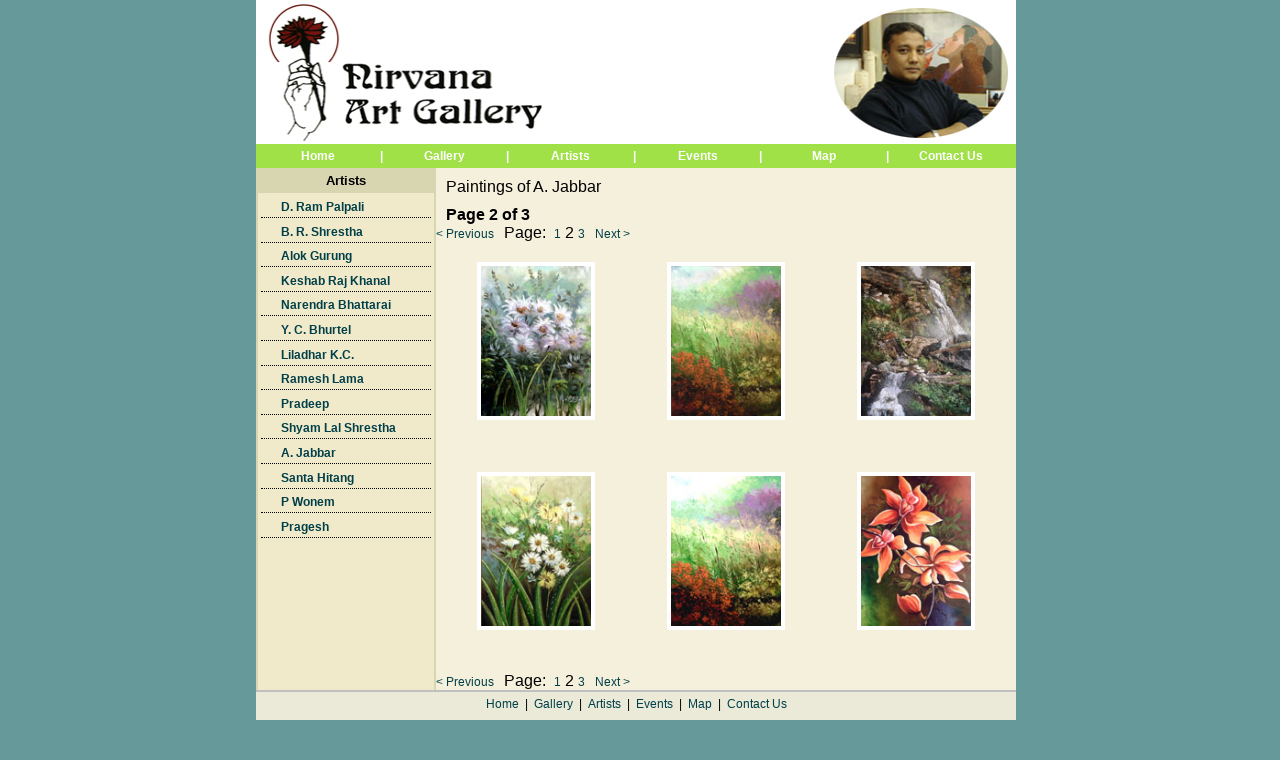

--- FILE ---
content_type: text/html; charset=UTF-8
request_url: http://nirvanaartgallery.com/gallery.php?id=11&pno=2
body_size: 1991
content:
<!DOCTYPE html PUBLIC "-//W3C//DTD HTML 4.01 Transitional//EN" "http://www.w3.org/TR/html4/loose.dtd">
<html>
<head>
<title>Nirvana Art Gallery</title>
<meta http-equiv="Content-Type" content="text/html; charset=iso-8859-1">
<link rel="stylesheet" type="text/css" href="style.css">
<script language="javascript" src="general.js"></script>
<script language="javascript" src="slideshow.js"></script>

<script src="js/jquery-1.9.0.min.js" type="text/javascript" charset="utf-8"></script>
<link rel="stylesheet" href="css/prettyPhoto.css" type="text/css" media="screen" charset="utf-8" />
<script src="js/jquery.prettyPhoto.js" type="text/javascript" charset="utf-8"></script>

<script type="text/javascript" charset="utf-8">
  $(document).ready(function(){
    $("a[rel^='prettyPhoto[gallery]']").prettyPhoto({social_tools: false});
  });
</script>

<style type="text/css">
a.page_nav {
	font-family: arial; font-size: 9pt; text-decoration: none;
}
</style>
</head>

<body>
<center>
<div id="container">
<div id="header"><img src="images/banner2.jpg" width="570" height="144"><img border="0" src="images/banner_left.jpg" width="190" height="144"><div id="navbar">
<ul>
<li id="menuitem"><a href="index.php">Home</a></li>
<li>|</li>
<li id="menuitem">Gallery</li>
<li>|</li>
<li id="menuitem"><a href="artists.php">Artists</a></li>
<li>|</li>
<li id="menuitem"><a href="events.php">Events</a></li>
<li>|</li>
<li id="menuitem"><a href="map.php">Map</a></li>
<li>|</li>
<li id="menuitem"><a href="contactus.php">Contact Us</a></li>
</ul>
</div>
</div>
<div id="main">
<table width="760" cellpadding="0" cellspacing="0" bgcolor="#F5F0DB">
<tr><td>
<table width="100%" cellpadding="0" cellspacing="0">
<!--
	<tr><td height="15" bgcolor="#FFFFFF"><img border="0" src="images/SPACER.GIF" width="1" height="1"></td></tr>
-->
<tr><td>
<table border="0" width="100%" cellspacing="0" cellpadding="0">
	<tr>
		<td width="2" valign="top" align="center" bgcolor="#D8D6B1"><img border="0" src="images/SPACER.GIF" width="1" height="1"></td>
		<td width="176" valign="top" align="center" bgcolor="#F0E9CA">
		<div class="menu_hd"><span>Artists</span></div>
					<div id="sidemenu" class="navmenu"> 
                            	<ul>
                             <li><a href='gallery.php?id=1'>D. Ram Palpali</a></li><li><a href='gallery.php?id=2'>B. R. Shrestha</a></li><li><a href='gallery.php?id=3'>Alok Gurung</a></li><li><a href='gallery.php?id=4'>Keshab Raj Khanal</a></li><li><a href='gallery.php?id=5'>Narendra Bhattarai</a></li><li><a href='gallery.php?id=6'>Y. C. Bhurtel</a></li><li><a href='gallery.php?id=7'>Liladhar K.C.</a></li><li><a href='gallery.php?id=8'>Ramesh Lama</a></li><li><a href='gallery.php?id=9'>Pradeep</a></li><li><a href='gallery.php?id=10'>Shyam Lal Shrestha</a></li><li><a href='gallery.php?id=11'>A. Jabbar</a></li><li><a href='gallery.php?id=12'>Santa Hitang</a></li><li><a href='gallery.php?id=13'>P Wonem</a></li><li><a href='gallery.php?id=14'>Pragesh</a></li>
                            	</ul>
                          		</div>

							

		</td>
		<td width="2" valign="top" align="center" bgcolor="#D8D6B1">
		<img border="0" src="images/SPACER.GIF" width="1" height="1"></td>
		<td width="580">
		<div><span style='display: block; width: 560px; text-align: left; padding: 10px;'>Paintings of A. Jabbar</span><span style='display: block; width: 560px; text-align: left;  padding-left: 10px; font-weight: bold;'>Page&nbsp;2&nbsp;of&nbsp;3</span><span style='display: inline; width: 100; text-align: left; text-decoration: none;'><a class='page_nav' href='gallery.php?id=11&pno=1'>&lt;&nbsp;Previous</a></span><span style='display: inline; width: 360px; text-align: center;  padding: 10px;'>Page:&nbsp;&nbsp;<a class='page_nav' href='gallery.php?id=11&pno=1'>1</a>&nbsp;2&nbsp;<a class='page_nav' href='gallery.php?id=11&pno=3'>3</a></span><span style='display: inline; width: 100; text-align: right; text-decoration: none;'><a class='page_nav' href='gallery.php?id=11&pno=3'>Next&nbsp;&gt;</a></span><div id='gallery' class='gallery'><ul><li id='AJ007'><a class='p' href='images/a_jabbar/aj007.jpg' rel='prettyPhoto[gallery]') \><img alt='' class='p' src='images/a_jabbar/aj007_tn.jpg'><br><span class='caption'></span></a></li><li id='AJ008'><a class='p' href='images/a_jabbar/aj008.jpg' rel='prettyPhoto[gallery]') \><img alt='' class='p' src='images/a_jabbar/aj008_tn.jpg'><br><span class='caption'></span></a></li><li id='AJ009'><a class='p' href='images/a_jabbar/aj009.jpg' rel='prettyPhoto[gallery]') \><img alt='' class='p' src='images/a_jabbar/aj009_tn.jpg'><br><span class='caption'></span></a></li><li id='AJ010'><a class='p' href='images/a_jabbar/aj010.jpg' rel='prettyPhoto[gallery]') \><img alt='' class='p' src='images/a_jabbar/aj010_tn.jpg'><br><span class='caption'></span></a></li><li id='AJ011'><a class='p' href='images/a_jabbar/aj011.jpg' rel='prettyPhoto[gallery]') \><img alt='' class='p' src='images/a_jabbar/aj011_tn.jpg'><br><span class='caption'></span></a></li><li id='AJ012'><a class='p' href='images/a_jabbar/aj012.jpg' rel='prettyPhoto[gallery]') \><img alt='' class='p' src='images/a_jabbar/aj012_tn.jpg'><br><span class='caption'></span></a></li></ul></div><span style='display: inline; width: 100; text-align: left; text-decoration: none;'><a class='page_nav' href='gallery.php?id=11&pno=1'>&lt;&nbsp;Previous</a></span><span style='display: inline; width: 360px; text-align: center;  padding: 10px;'>Page:&nbsp;&nbsp;<a class='page_nav' href='gallery.php?id=11&pno=1'>1</a>&nbsp;2&nbsp;<a class='page_nav' href='gallery.php?id=11&pno=3'>3</a></span><span style='display: inline; width: 100; text-align: right; text-decoration: none;'><a class='page_nav' href='gallery.php?id=11&pno=3'>Next&nbsp;&gt;</a></span></div>		</td>
	</tr>
</table>
</td></tr>
<tr><td height="2" bgcolor="#C0C0C0">
<img border="0" src="images/SPACER.GIF" width="1" height="1"></td></tr>
<tr><td bgcolor="#EBEAD8">
<div id="footer">
<div id="footer_nav">
<a href="index.php">Home</a>&nbsp;&nbsp;|&nbsp;&nbsp;<a href="gallery.php">Gallery</a>&nbsp;&nbsp;|&nbsp;&nbsp;<a href="artists.php">Artists</a>&nbsp;&nbsp;|&nbsp;&nbsp;<a href="events.php">Events</a>&nbsp;&nbsp;|&nbsp;&nbsp;<a href="map.php">Map</a>&nbsp;&nbsp;|&nbsp;&nbsp;<a href="contactus.php">Contact Us</a>
</div>
<span id="copyright">&copy; Nirvana Art Gallery 2008</span><span id="poweredby">Powered by: <a href="http://www.yourhostingspace.com">Yourhostingspace</a></span>
</div>
</td></tr>
</table>
</td>
</tr>
<tr><td>
</td></tr>
</table>
</div>
<div id="artist" class="artistHidden" style="visibility: none"></div>
</div>

<!--
<div id="block" class="showBlock"></div>

<div id="preview_win" class="hidePreview_win">
	<div id="close"><a style="text-decoration: none; color: #fff;" href='#' onclick='hidePreview()'>Close [X]</a></div>
	<div id="preview">
		<div id="img"><img alt="test" id="previewImg" src=""></div>
                <div id="title"></div>
	</div>
</div>
-->
</center>
</body>
</html>

--- FILE ---
content_type: text/html; charset=UTF-8
request_url: http://nirvanaartgallery.com/js/jquery-1.9.0.min.js
body_size: 2704
content:
<!DOCTYPE html PUBLIC "-//W3C//DTD HTML 4.01 Transitional//EN">
<html>
<head>
<title>Nirvana Art Gallery</title>
<meta http-equiv="Content-Type" content="text/html; charset=iso-8859-1">
<meta name="verify-v1" content="itae+VW6CYy7y/3H26KrzaiOpPNpE3aFvApMrJlO4Fo=" />
<meta name="description" content="Nirvana Art Gallery is one of the best painting gallery in Nepal, Kathmandu.">
<meta name="keywords" content="art, painting, oil painting, water painting, modern painting, abstract painting, landscape painting, portrait painting, painting of nepal, famous artists of nepal">
<link rel="stylesheet" type="text/css" href="style.css">
<script language="javascript">
var arrLeftImg=["images/d_ram_palpali/drp001.jpg", "images/b_r_shrestha/brs006.jpg", "images/alok_gurung/ag005.jpg", "images/y_c_bhurtel/ycb008.jpg", "images/ramesh_lama/rl001.jpg"];
var arrRightImg=["images/d_ram_palpali/drp008.jpg", "images/b_r_shrestha/brs001.jpg", "images/alok_gurung/ag001.jpg", "images/y_c_bhurtel/ycb001.jpg", "images/ramesh_lama/rl011.jpg"];
var arrLeftArtist=["1", "2", "3", "6", "8"];
var arrRightArtist=["1", "2", "3", "6", "8"];
</script>
<script language="javascript" src="general.js"></script>
<script language="javascript">
	//var arrLeftImg=["images/d_ram_palpali/drp001.jpg", "images/b_r_shrestha/brs006.jpg", "images/alok_gurung/ag005.jpg", "images/y_c_bhurtel/ycb008.jpg"];
	//var arrRightImg=["images/d_ram_palpali/drp008.jpg", "images/b_r_shrestha/brs001.jpg", "images/alok_gurung/ag001.jpg", "images/y_c_bhurtel/ycb001.jpg"];
	var currIndex=-1;
	
	var oInterval="";
	
	//oInterval=window.setInterval("changeImage()",5000);
	
	function changeImage() {
		if (arguments.length>0) {
			currIndex=arguments[0];
		}
		else {	
			if (currIndex==3) 
				currIndex=-1;
				
			currIndex++;
		}
		
		document.getElementById("imgl").src=arrLeftImg[currIndex];
		document.getElementById("imgr").src=arrRightImg[currIndex];
		document.getElementById("left_link").href="gallery.php?id="+arrLeftArtist[currIndex];	
		document.getElementById("right_link").href="gallery.php?id="+arrRightArtist[currIndex];
	}
	
</script>
</head>

<body onLoad="changeImage('0')">
<center>
<div id="container">
<div id="header">
<div id="banner"><img src="images/banner2.jpg" alt="Nirvana Art Gallery" width="570" height="144"><img border="0" src="images/banner_left.jpg" alt="Nirvana Art Gallery's owner (B. R. Shrestha)" width="190" height="144"></div>
<div id="navbar">
<ul>
<li id="menuitem">Home</li>
<li>|</li>
<li id="menuitem"><a href="gallery.php">Gallery</a></li>
<li>|</li>
<li id="menuitem"><a href="artists.php">Artists</a></li>
<li>|</li>
<li id="menuitem"><a href="events.php">Events</a></li>
<li>|</li>
<li id="menuitem"><a href="map.php">Map</a></li>
<li>|</li>
<li id="menuitem"><a href="contactus.php">Contact Us</a></li>
</ul>
</div>
</div>
<div></div>
<table width="760" cellpadding="0" cellspacing="0" bgcolor="#F5F0DB">
<tr><td>
<table width="100%" cellpadding="0" cellspacing="0">
<!--
	<tr><td height="15" bgcolor="#FFFFFF"><img border="0" src="images/SPACER.GIF" width="1" height="1"></td></tr>
-->
<tr><td>
<table border="0" width="100%" cellspacing="0" cellpadding="0">
	<tr>
		<td width="2" valign="top" align="center" bgcolor="#D8D6B1"><img src="images/SPACER.GIF"></td>
		<td width="176" valign="top" align="center" bgcolor="#F0E9CA">
		<div class="menu_hd"><span>Artists</span></div>
					<div id="sidemenu" class="navmenu"> 
                            	<ul>
                             <li><a href='gallery.php?id=1'>D. Ram Palpali</a></li><li><a href='gallery.php?id=2'>B. R. Shrestha</a></li><li><a href='gallery.php?id=3'>Alok Gurung</a></li><li><a href='gallery.php?id=4'>Keshab Raj Khanal</a></li><li><a href='gallery.php?id=5'>Narendra Bhattarai</a></li><li><a href='gallery.php?id=6'>Y. C. Bhurtel</a></li><li><a href='gallery.php?id=7'>Liladhar K.C.</a></li><li><a href='gallery.php?id=8'>Ramesh Lama</a></li><li><a href='gallery.php?id=9'>Pradeep</a></li><li><a href='gallery.php?id=10'>Shyam Lal Shrestha</a></li><li><a href='gallery.php?id=11'>A. Jabbar</a></li><li><a href='gallery.php?id=12'>Santa Hitang</a></li><li><a href='gallery.php?id=13'>P Wonem</a></li><li><a href='gallery.php?id=14'>Pragesh</a></li>
                            	</ul>
                          		</div>

							
		<div><a href="http://www.vishuwa.com"><img src="images/vishuwa.jpg" /></a></div>
		</td>
		<td width="2" valign="top" align="center" bgcolor="#D8D6B1">
		<img border="0" src="images/SPACER.GIF" width="1" height="1"></td>
		<td width="580">
		<table border="0" width="100%" cellspacing="0" cellpadding="0">
			<tr>
				<td width="20">&nbsp;</td>
				<td>&nbsp;</td>
				<td width="20">&nbsp;</td>
			</tr>
			<tr>
				<td width="20" height="19">&nbsp;</td>
				<td height="19">
				<table border="0" width="100%" bgcolor="#FFFFFF" cellpadding="0" cellspacing="10" height="345">
					<tr>
						<td width="215" align="center" valign="bottom" rowspan="2">
						<img id="imgl" border="0" src="" width="214" height="285"></td>
						<td align="right" valign="top" height="75">
						<div id="ss_navbar">
						<ul>
						<li><a href="#" onClick="changeImage('0')">1</a></li><li><a href="#" onClick="changeImage('1')">2</a></li><li><a href="#" onClick="changeImage('2')">3</a></li><li><a href="#" onClick="changeImage('3')">4</a></li><li><a href="#" onClick="changeImage('4')">5</a></li>						</ul>
						</div>
						
						</td>
					</tr>
					
					<tr>
						<td align="center" valign="bottom" height="200">
						<img id="imgr" border="0" src="" width="285" height="200"></td>
					</tr>
					
					<tr>
						<td width="215" align="center" valign="bottom"><a id="left_link" href="">More from same artist...</a>
						</td>
						<td align="center" valign="bottom" height="30"><a id="right_link" href="">More from same artist...</a>
						</td>
					</tr>
					
					</table>
				</td>
				<td width="20" height="19">&nbsp;</td>
			</tr>
			<tr>
				<td width="20">&nbsp;</td>
				<td>&nbsp;</td>
				<td width="20">&nbsp;</td>
			</tr>
			<tr>
				<td width="20">&nbsp;</td>
				<td>
	<span class="content_title">Welcome,</span>
	<span class="content">
	<p>Nirvana Art  gallery was established 
	in 1987 and is situated in Thamel at J. P. road between Ying Yang Restaurant 
	and Helenas Restaurant, Kathmandu, Nepal. Our 25 well known artists are 
	specialized in fields such as portrait painting, landscape, abstract and 
	modern art. Some specialize in wash techniques while others in very natural 
	color and this kind of varied paintings by established artists is not 
	available in other galleries.</p>
	<p>Many facilities are provided 
	to the customers regarding the paintings - we have still maintained the 
	price list effective since 1995 and we also offer 30% off on the paintings. 
	The gallery consists of a huge collection by artists which gives the 
	customers a wide variety to choose from. The artists can paint any kind of 
	painting in any size, any media of colors according to the customer's 
	preference.<p><br /></span></td>
				<td width="20">&nbsp;</td>
			</tr>
		</table>
		</td>
	</tr>
</table>
</td></tr>
<tr><td height="2" bgcolor="#C0C0C0">
<img border="0" src="images/SPACER.GIF" width="1" height="1"></td></tr>
<tr><td bgcolor="#EBEAD8">
<center>
<div id="footer">
<div id="footer_nav">
<a href="index.php">Home</a>&nbsp;&nbsp;|&nbsp;&nbsp;<a href="gallery.php">Gallery</a>&nbsp;&nbsp;|&nbsp;&nbsp;<a href="artists.php">Artists</a>&nbsp;&nbsp;|&nbsp;&nbsp;<a href="events.php">Events</a>&nbsp;&nbsp;|&nbsp;&nbsp;<a href="map.php">Map</a>&nbsp;&nbsp;|&nbsp;&nbsp;<a href="contactus.php">Contact Us</a>
</div>

<span id="copyright">&copy; Nirvana Art Gallery 2008</span><span id="poweredby">Powered by: <a href="http://www.yourhostingspace.com">Yourhostingspace</a></span>
</div>
</td></tr>
</table>
</td>
</tr>
<tr><td>
</td></tr>
</table>
<div id="artist" class="artistHidden" style="visibility: none"></div>
</div>
</center>
</body>
</html>

--- FILE ---
content_type: text/html; charset=UTF-8
request_url: http://nirvanaartgallery.com/js/jquery.prettyPhoto.js
body_size: 2704
content:
<!DOCTYPE html PUBLIC "-//W3C//DTD HTML 4.01 Transitional//EN">
<html>
<head>
<title>Nirvana Art Gallery</title>
<meta http-equiv="Content-Type" content="text/html; charset=iso-8859-1">
<meta name="verify-v1" content="itae+VW6CYy7y/3H26KrzaiOpPNpE3aFvApMrJlO4Fo=" />
<meta name="description" content="Nirvana Art Gallery is one of the best painting gallery in Nepal, Kathmandu.">
<meta name="keywords" content="art, painting, oil painting, water painting, modern painting, abstract painting, landscape painting, portrait painting, painting of nepal, famous artists of nepal">
<link rel="stylesheet" type="text/css" href="style.css">
<script language="javascript">
var arrLeftImg=["images/d_ram_palpali/drp001.jpg", "images/b_r_shrestha/brs006.jpg", "images/alok_gurung/ag005.jpg", "images/y_c_bhurtel/ycb008.jpg", "images/ramesh_lama/rl001.jpg"];
var arrRightImg=["images/d_ram_palpali/drp008.jpg", "images/b_r_shrestha/brs001.jpg", "images/alok_gurung/ag001.jpg", "images/y_c_bhurtel/ycb001.jpg", "images/ramesh_lama/rl011.jpg"];
var arrLeftArtist=["1", "2", "3", "6", "8"];
var arrRightArtist=["1", "2", "3", "6", "8"];
</script>
<script language="javascript" src="general.js"></script>
<script language="javascript">
	//var arrLeftImg=["images/d_ram_palpali/drp001.jpg", "images/b_r_shrestha/brs006.jpg", "images/alok_gurung/ag005.jpg", "images/y_c_bhurtel/ycb008.jpg"];
	//var arrRightImg=["images/d_ram_palpali/drp008.jpg", "images/b_r_shrestha/brs001.jpg", "images/alok_gurung/ag001.jpg", "images/y_c_bhurtel/ycb001.jpg"];
	var currIndex=-1;
	
	var oInterval="";
	
	//oInterval=window.setInterval("changeImage()",5000);
	
	function changeImage() {
		if (arguments.length>0) {
			currIndex=arguments[0];
		}
		else {	
			if (currIndex==3) 
				currIndex=-1;
				
			currIndex++;
		}
		
		document.getElementById("imgl").src=arrLeftImg[currIndex];
		document.getElementById("imgr").src=arrRightImg[currIndex];
		document.getElementById("left_link").href="gallery.php?id="+arrLeftArtist[currIndex];	
		document.getElementById("right_link").href="gallery.php?id="+arrRightArtist[currIndex];
	}
	
</script>
</head>

<body onLoad="changeImage('0')">
<center>
<div id="container">
<div id="header">
<div id="banner"><img src="images/banner2.jpg" alt="Nirvana Art Gallery" width="570" height="144"><img border="0" src="images/banner_left.jpg" alt="Nirvana Art Gallery's owner (B. R. Shrestha)" width="190" height="144"></div>
<div id="navbar">
<ul>
<li id="menuitem">Home</li>
<li>|</li>
<li id="menuitem"><a href="gallery.php">Gallery</a></li>
<li>|</li>
<li id="menuitem"><a href="artists.php">Artists</a></li>
<li>|</li>
<li id="menuitem"><a href="events.php">Events</a></li>
<li>|</li>
<li id="menuitem"><a href="map.php">Map</a></li>
<li>|</li>
<li id="menuitem"><a href="contactus.php">Contact Us</a></li>
</ul>
</div>
</div>
<div></div>
<table width="760" cellpadding="0" cellspacing="0" bgcolor="#F5F0DB">
<tr><td>
<table width="100%" cellpadding="0" cellspacing="0">
<!--
	<tr><td height="15" bgcolor="#FFFFFF"><img border="0" src="images/SPACER.GIF" width="1" height="1"></td></tr>
-->
<tr><td>
<table border="0" width="100%" cellspacing="0" cellpadding="0">
	<tr>
		<td width="2" valign="top" align="center" bgcolor="#D8D6B1"><img src="images/SPACER.GIF"></td>
		<td width="176" valign="top" align="center" bgcolor="#F0E9CA">
		<div class="menu_hd"><span>Artists</span></div>
					<div id="sidemenu" class="navmenu"> 
                            	<ul>
                             <li><a href='gallery.php?id=1'>D. Ram Palpali</a></li><li><a href='gallery.php?id=2'>B. R. Shrestha</a></li><li><a href='gallery.php?id=3'>Alok Gurung</a></li><li><a href='gallery.php?id=4'>Keshab Raj Khanal</a></li><li><a href='gallery.php?id=5'>Narendra Bhattarai</a></li><li><a href='gallery.php?id=6'>Y. C. Bhurtel</a></li><li><a href='gallery.php?id=7'>Liladhar K.C.</a></li><li><a href='gallery.php?id=8'>Ramesh Lama</a></li><li><a href='gallery.php?id=9'>Pradeep</a></li><li><a href='gallery.php?id=10'>Shyam Lal Shrestha</a></li><li><a href='gallery.php?id=11'>A. Jabbar</a></li><li><a href='gallery.php?id=12'>Santa Hitang</a></li><li><a href='gallery.php?id=13'>P Wonem</a></li><li><a href='gallery.php?id=14'>Pragesh</a></li>
                            	</ul>
                          		</div>

							
		<div><a href="http://www.vishuwa.com"><img src="images/vishuwa.jpg" /></a></div>
		</td>
		<td width="2" valign="top" align="center" bgcolor="#D8D6B1">
		<img border="0" src="images/SPACER.GIF" width="1" height="1"></td>
		<td width="580">
		<table border="0" width="100%" cellspacing="0" cellpadding="0">
			<tr>
				<td width="20">&nbsp;</td>
				<td>&nbsp;</td>
				<td width="20">&nbsp;</td>
			</tr>
			<tr>
				<td width="20" height="19">&nbsp;</td>
				<td height="19">
				<table border="0" width="100%" bgcolor="#FFFFFF" cellpadding="0" cellspacing="10" height="345">
					<tr>
						<td width="215" align="center" valign="bottom" rowspan="2">
						<img id="imgl" border="0" src="" width="214" height="285"></td>
						<td align="right" valign="top" height="75">
						<div id="ss_navbar">
						<ul>
						<li><a href="#" onClick="changeImage('0')">1</a></li><li><a href="#" onClick="changeImage('1')">2</a></li><li><a href="#" onClick="changeImage('2')">3</a></li><li><a href="#" onClick="changeImage('3')">4</a></li><li><a href="#" onClick="changeImage('4')">5</a></li>						</ul>
						</div>
						
						</td>
					</tr>
					
					<tr>
						<td align="center" valign="bottom" height="200">
						<img id="imgr" border="0" src="" width="285" height="200"></td>
					</tr>
					
					<tr>
						<td width="215" align="center" valign="bottom"><a id="left_link" href="">More from same artist...</a>
						</td>
						<td align="center" valign="bottom" height="30"><a id="right_link" href="">More from same artist...</a>
						</td>
					</tr>
					
					</table>
				</td>
				<td width="20" height="19">&nbsp;</td>
			</tr>
			<tr>
				<td width="20">&nbsp;</td>
				<td>&nbsp;</td>
				<td width="20">&nbsp;</td>
			</tr>
			<tr>
				<td width="20">&nbsp;</td>
				<td>
	<span class="content_title">Welcome,</span>
	<span class="content">
	<p>Nirvana Art  gallery was established 
	in 1987 and is situated in Thamel at J. P. road between Ying Yang Restaurant 
	and Helenas Restaurant, Kathmandu, Nepal. Our 25 well known artists are 
	specialized in fields such as portrait painting, landscape, abstract and 
	modern art. Some specialize in wash techniques while others in very natural 
	color and this kind of varied paintings by established artists is not 
	available in other galleries.</p>
	<p>Many facilities are provided 
	to the customers regarding the paintings - we have still maintained the 
	price list effective since 1995 and we also offer 30% off on the paintings. 
	The gallery consists of a huge collection by artists which gives the 
	customers a wide variety to choose from. The artists can paint any kind of 
	painting in any size, any media of colors according to the customer's 
	preference.<p><br /></span></td>
				<td width="20">&nbsp;</td>
			</tr>
		</table>
		</td>
	</tr>
</table>
</td></tr>
<tr><td height="2" bgcolor="#C0C0C0">
<img border="0" src="images/SPACER.GIF" width="1" height="1"></td></tr>
<tr><td bgcolor="#EBEAD8">
<center>
<div id="footer">
<div id="footer_nav">
<a href="index.php">Home</a>&nbsp;&nbsp;|&nbsp;&nbsp;<a href="gallery.php">Gallery</a>&nbsp;&nbsp;|&nbsp;&nbsp;<a href="artists.php">Artists</a>&nbsp;&nbsp;|&nbsp;&nbsp;<a href="events.php">Events</a>&nbsp;&nbsp;|&nbsp;&nbsp;<a href="map.php">Map</a>&nbsp;&nbsp;|&nbsp;&nbsp;<a href="contactus.php">Contact Us</a>
</div>

<span id="copyright">&copy; Nirvana Art Gallery 2008</span><span id="poweredby">Powered by: <a href="http://www.yourhostingspace.com">Yourhostingspace</a></span>
</div>
</td></tr>
</table>
</td>
</tr>
<tr><td>
</td></tr>
</table>
<div id="artist" class="artistHidden" style="visibility: none"></div>
</div>
</center>
</body>
</html>

--- FILE ---
content_type: text/css
request_url: http://nirvanaartgallery.com/style.css
body_size: 1523
content:
BODY {
	MARGIN-LEFT: 0px; MARGIN-TOP: 0px; BACKGROUND-COLOR:#669999; FONT-FAMILY:Arial, Helvetica, sans-serif;
}
#container {
	TOP: 0px; LEFT: 0px; WIDTH: 760px; PADDING: 0px;
}

#header {
	POSITION: relative; TOP: 0px; LEFT: 0px; MARGIN: 0px; HEIGHT: 168px; PADDING: 0px;
}
#header #navbar {
	POSITION: relative; LEFT: 0px; TOP:0px; WIDTH: 760px; HEIGHT: 24px; BACKGROUND-COLOR: #9FE146; FONT-FAMILY: arial; FONT-SIZE: 12px; MARGIN: 0px; PADDING: 0px;
}
#header #navbar UL {
	LIST-STYLE: none; PADDING: 0px; MARGIN: 0px
}
#header #navbar LI {
	DISPLAY: block; FLOAT: left; TEXT-ALIGN: center; FONT-WEIGHT: bold; HEIGHT: 24px; LINE-HEIGHT: 24px; COLOR: #ffffff;  PADDING: 0px; MARGIN: 0px
}
#header #navbar #menuitem {
	WIDTH: 10.3em;  TEXT-INDENT: 0pt
}
#header #navbar #menuitem a {
	HEIGHT: 24px; FLOAT: left; WIDTH: 10.3em; DISPLAY: block; TEXT-DECORATION: none; TEXT-ALIGN: center; COLOR: #ffffff;  LEFT: 0px; TOP:0px; 
}


#sidemenu {
	POSITION: relative; 
}
.menu_hd {
	HEIGHT: 25px; LINE-HEIGHT: 25px; MARGIN-BOTTOM: 0.3em; BACKGROUND-COLOR: #D8D6B1; FONT-FAMILY: arial; FONT-SIZE: 10pt; FONT-WEIGHT: bold
}
.navmenu {
	WIDTH: 176px
}
.navmenu UL {
	LIST-STYLE-TYPE: none; 
	FONT-FAMILY: arial; 
	FONT-SIZE: 9pt;
	FONT-WEIGHT: bold;
	MARGIN: 0;
	PADDING: 0
}

.navmenu LI {
	MARGIN-BOTTOM: 0.3em;
	DISPLAY: block;
	FLOAT: left
}
.navmenu LI a {
	TEXT-DECORATION: none; 
	BACKGROUND-COLOR: #f0e9ca; 
	COLOR: #013f49; 
	PADDING: 0; 
	MARGIN-LEFT: 3px; 
	BORDER-BOTTOM: #000 1px dotted; 
	WIDTH: 170px;
	HEIGHT: 20px; 
	DISPLAY: block;
	LINE-HEIGHT: 20px;
	TEXT-INDENT: 20px;
	TEXT-ALIGN: left
}

.navmenu LI a:hover {
	BACKGROUND-COLOR: #F5F0DB
}
.artistVisible {
	BACKGROUND-COLOR: #F5F0DB; WIDTH: 230px; HEIGHT: 230px; BORDER: solid 1px #000000; VISIBILITY: visible
}

.artistHidden {
	WIDTH: 0; HEIGHT: 0; MARGIN: 0; PADDING: 0; VISIBILITY: visible; POSITION: absolute; Z-INDEX: 2
}

#ss_navbar {
	FONT-FAMILY: arial; FONT-SIZE: 12px; TEXT-ALIGN: right; WIDTH: 164px;
}
#ss_navbar UL {
	LIST-STYLE: none; PADDING: 0px; MARGIN: 0px
}
#ss_navbar LI {
	DISPLAY: block; FLOAT: left; TEXT-ALIGN: center; FONT-WEIGHT: bold; HEIGHT: 2em; MARGIN-LEFT: 2px
}
#ss_navbar LI a {
	HEIGHT: 2em; LINE-HEIGHT: 2em; FLOAT: left; WIDTH: 30px; DISPLAY: block; TEXT-DECORATION: none; TEXT-ALIGN: center; COLOR: #ffffff; TEXT-INDENT: 0pt; BACKGROUND-COLOR: #C0C0C0;
}

#ss_navbar LI a:hover, #ss_navbar LI a:active {
	BACKGROUND-COLOR: #9D9D9D;
}
#right {
	padding: 20px; margin: 0px; left: 0px; top: 0px; text-align: left;
}
.content_title {
	FONT-FAMILY: arial;
	FONT-SIZE: 16px;
	FONT-WEIGHT: bold;
	COLOR: #000;
	VERTICAL-ALIGN: top;
}
.content {

}
p {
	FONT-FAMILY: Arial, Helvetica, sans-serif; FONT-SIZE: 9pt; text-align: justify; line-height: 18px  
}
a {
	TEXT-DECORATION: none; FONT-SIZE: 9pt; FONT-FAMILY: arial, helvetica, sans-serif; COLOR: #013f49;
}
.page_location {
	display: block; LEFT: 0px; TOP: 0px; HEIGHT: 20px; LINE-HEIGHT: 24px; FONT-SIZE: 9pt; TEXT-ALIGN: left;
}
h3 {
	display: block; LEFT: 0px; TOP: 0px; HEIGHT: 24px; LINE-HEIGHT: 24px; FONT-SIZE: 12pt; TEXT-ALIGN: left;	
}
h4 {
	display: block; LEFT: 0px; TOP: 0px; HEIGHT: 24px; LINE-HEIGHT: 24px; FONT-SIZE: 11pt; TEXT-ALIGN: left;	
}
.gallery {
	WIDTH: 580px; margin: 0px; padding: 0px; border: 0px; left: 0px; top: 0px;
}

.gallery UL {
	LIST-STYLE-TYPE: none;
	MARGIN: 10px 5px 10px 5px; padding: 0px;
}

.gallery LI {
	HEIGHT: 200px;
	WIDTH: 190px;
	FLOAT: left;
	DISPLAY: block;
	MARGIN: 0px 0px 10px 0px;
	PADDING: 0px;
	TEXT-ALIGN: center;
}

.gallery a {
	LEFT: 0px;
	TOP: 0px;
	DISPLAY: block;
	TEXT-DECORATION: none;
	FONT-FAMILY: arial;
	FONT-SIZE: 9pt;
	FONT-WEIGHT: bold;
	FLOAT: left;
}

.gallery a.l {
	HEIGHT: 140px;
	WIDTH: 170px;	
	PADDING: 50px 10px 10px 10px;
}

.gallery a.p {
	HEIGHT: 180px;
	WIDTH: 170px;	
	PADDING: 10px 10px 10px 10px;
}

.gallery a img {
	BORDER: 1px;
	BORDER-COLOR: #000;
	PADDING: 4px;
	BACKGROUND: #fff;
	MARGIN: 0px
}

.gallery a img.p {
	HEIGHT: 150px;
	WIDTH: 110px;
}

.gallery a img.l {
	HEIGHT: 110px;
	WIDTH: 150px;
}

.gallery a span {
	HEIGHT: 10px;
	LINE-HEIGHT: 20px;
	PADDING: 0px; 
	BORDER: 0px;
}

.gallery a:hover {
	BACKGROUND-COLOR: pink;
}


.showBlock {
	POSITION: absolute;
	Z-INDEX: 10;
	LEFT: 0px;
	TOP: 0px;
	BACKGROUND-COLOR: #669999;
	VISIBILITY: visible;
	FILTER: alpha(opacity=90);
}

.hideBlock {
	POSITION: absolute;
	VISIBILITY: hidden;
	LEFT: 0px;
	TOP: 0px;
	HEIGHT: 0px;
	WIDTH: 0px;
}

.showPreview_win {
	POSITION: absolute;
	Z-INDEX: 11;
	LEFT: 0px;
	TOP: 0px;
	VISIBILITY: visible;
}

.hidePreview_win {
	POSITION: absolute;
	VISIBILITY: hidden;
	LEFT: 0px;
	TOP: 0px;
	HEIGHT: 0px;
	WIDTH: 0px;
}

#close {
	POSITION: absolute;
	Z-INDEX: 13;
}

#preview {
	POSITION: absolute;
	WIDTH: 350px;
	HEIGHT: 350px;
	BACKGROUND-COLOR: #F5F0DB;
	PADDING: 20px;
}

.preview_l {}
.preview_p {}

#img {
	POSITION: relative;
	Z-INDEX: 12;
	BACKGROUND: #fff;
	PADDING: 10px;
	FILTER: alpha(opacity=100);
}

#preview #img p {
	WIDTH: 214px;
	HEIGHT: 285px;
}

#preview #img l {
	WIDTH: 285px;
	HEIGHT: 214px;
}
#footer {
	LEFT: 0px; TOP: 0px; PADDING: 0px; MARGIN: 0px; WIDTH: 760px; HEIGHT: 60px; BACKGROUND-COLOR: #EBEAD8; TEXT-ALIGN: center;
}
#footer_nav {
	POSITION: relative; LEFT: 0px; TOP: 5px; HEIGHT: 24px; FONT-FAMILY: arial; FONT-SIZE: 9pt; MARGIN: 0px; PADDING: 0px; text-align: center; 
}
#footer_nav UL {
	LIST-STYLE-TYPE: none; PADDING: 0px; MARGIN: 0px
}
#footer_nav LI {
	DISPLAY: block; FLOAT: left; TEXT-ALIGN: center; HEIGHT: 24px; LINE-HEIGHT: 24px; COLOR: #000;  PADDING: 0px; MARGIN: 0px
}
#footer_nav #menuitem {
	WIDTH: 80px;  TEXT-INDENT: 0pt
}
#footer_nav #menuitem a {
	HEIGHT: 24px; FLOAT: left; WIDTH: 80px; DISPLAY: block; TEXT-DECORATION: none; TEXT-ALIGN: center; COLOR: #000;  LEFT: 0px; TOP:0px; 
}
#copyright {
	POSITION: relative; DISPLAY: block; FLOAT: left; FONT-FAMILY: Arial, Helvetica, sans-serif; FONT-SIZE: 8.5pt; MARGIN: 10px; WIDTH: 300px; TOP: 10px; TEXT-ALIGN: left;
}
#poweredby {
	POSITION: relative; DISPLAY: block; FLOAT: right; FONT-FAMILY: Arial, Helvetica, sans-serif; FONT-SIZE: 8.5pt; MARGIN: 10px; TEXT-ALIGN: right; TEXT-DECORATION: none; COLOR: #000; WIDTH: 420px; LEFT: 0px; TOP: 10px;
}

--- FILE ---
content_type: text/javascript
request_url: http://nirvanaartgallery.com/slideshow.js
body_size: 581
content:
function showPreview(imgPath, orientation) {
	
	var oBlock=document.getElementById('block');
	var oPreview_win=document.getElementById('preview_win');
	var oImg=document.getElementById('previewImg');

	oImg.className=orientation;
	oImg.src=imgPath;

	var winSize=getWindowSize();
	var scrollXY=getScrollXY();
	
	oPreview_win.style.top=scrollXY.scrollY+"px";
	oPreview_win.style.left=scrollXY.scrollX+"px";
	oPreview_win.style.height=winSize.height+"px";
	oPreview_win.style.width=winSize.width+"px";
	
	oBlock.style.top=scrollXY.scrollY+"px";
	oBlock.style.left=scrollXY.scrollX+"px";
	oBlock.style.height=winSize.height+"px";
	oBlock.style.width=winSize.width+"px";

	repostionClose(oPreview_win);
	repostionFrame(oPreview_win);

	oBlock.className="showBlock";
	oPreview_win.className="showPreview_win";
}

function hidePreview() {
	var oPreview_win=document.getElementById('preview_win');
	var oBlock=document.getElementById('block');

	oBlock.className="hideBlock";
	oPreview_win.className="hidePreview_win";
	
	document.getElementById('previewImg').className="";
	document.getElementById('previewImg').src="";
}

window.onscroll=function() {
	var oBlock=document.getElementById('block');
	var oPreview_win=document.getElementById('preview_win');
	var scrollXY=getScrollXY();
	
	if (oBlock.className=="showBlock") {
		oBlock.style.top=scrollXY.scrollY+"px";
		oBlock.style.left=scrollXY.scrollX+"px";
	}
	
	if (oPreview_win.className=="showPreview_win") {
		oPreview_win.style.top=scrollXY.scrollY+"px";
		oPreview_win.style.left=scrollXY.scrollX+"px";
	}
};

window.onresize=function() {
	var oBlock=document.getElementById('block');
	var oPreview_win=document.getElementById('preview_win');
	var winSize=getWindowSize();
	//var scrollXY=getScrollXY();

	//oPreview_win.style.top=scrollXY.scrollY+"px";
	oPreview_win.style.height=winSize.height+"px";
	oPreview_win.style.width=winSize.width+"px";
	
	//oBlock.style.top=scrollXY.scrollX+"px";
	oBlock.style.height=winSize.height+"px";
	oBlock.style.width=winSize.width+"px";
	
	repostionClose(oPreview_win);
	repostionFrame(oPreview_win);
};

function repostionClose(obj) {

	var w=parseInt(obj.style.width)-75;

	var oClose=document.getElementById("close");
	oClose.style.left=w+"px";
	oClose.style.top="10px";
}

function repostionFrame(obj) {
	//var oFrame=document.getElementById("img");
	var oFrame=document.getElementById('preview');
	var w=parseInt(obj.style.width);
	var h=parseInt(obj.style.height);
	
	if (w>350) 
		oFrame.style.left=w/2-175+"px";
	else
		oFrame.style.left="0px";

	if (h>300)
		oFrame.style.top=h/2-175+"px";
	else
		oFrame.style.top="0px";
}

--- FILE ---
content_type: text/javascript
request_url: http://nirvanaartgallery.com/general.js
body_size: 965
content:
/*
var arrLeftImg=["images/d_ram_palpali/drp001.jpg", "images/y_c_bhurtel/ycb004.jpg", "images/d_ram_palpali/drp004.jpg"];
var arrRightImg=["images/b_r_shrestha/br001.jpg", "images/alok_gurung/ag001.jpg", "images/d_ram_palpali/drp008.jpg"];
var currIndex=-1;

var oInterval="";

oInterval=window.setInterval("changeImage()",5000);

function changeImage() {
	if (currIndex==2) 
		currIndex=-1;
		
	currIndex++;
	
	document.getElementById("imgl").src=arrLeftImg[currIndex];
	document.getElementById("imgr").src=arrRightImg[currIndex];	
}
*/

function getWindowSize() {
  var myWidth = 0, myHeight = 0;
  if( typeof( window.innerWidth ) == 'number' ) {
    //Non-IE
	myWidth = window.innerWidth;
    myHeight = window.innerHeight;
  } else if( document.documentElement && ( document.documentElement.clientWidth || document.documentElement.clientHeight ) ) {
    //IE 6+ in 'standards compliant mode'
	myWidth = document.documentElement.clientWidth;
    myHeight = document.documentElement.clientHeight;
  } else if( document.body && ( document.body.clientWidth || document.body.clientHeight ) ) {
    //IE 4 compatible
	myWidth = document.body.clientWidth;
  	myHeight = document.body.clientHeight;
  }
  
  return { width : myWidth, height: myHeight};
}

function getScrollXY() {
  var scrOfX = 0, scrOfY = 0;
  if( typeof( window.pageYOffset ) == 'number' ) {
    //Netscape compliant
    scrOfY = window.pageYOffset;
    scrOfX = window.pageXOffset;
  } else if( document.body && ( document.body.scrollLeft || document.body.scrollTop ) ) {
    //DOM compliant
    scrOfY = document.body.scrollTop;
    scrOfX = document.body.scrollLeft;
  } else if( document.documentElement && ( document.documentElement.scrollLeft || document.documentElement.scrollTop ) ) {
    //IE6 standards compliant mode
    scrOfY = document.documentElement.scrollTop;
    scrOfX = document.documentElement.scrollLeft;
  }
  //return [ scrOfX, scrOfY ];
  return {scrollX: scrOfX, scrollY: scrOfY};
}

function getElementPosition(elem) {
	var posX = 0;  var posY = 0;
	
    while(elem!= null){
    	posX += elem.offsetLeft;
    	posY += elem.offsetTop;
        elem = elem.offsetParent;
    }
    
    return { x : posX, y : posY };
}

function showArtist() {
	var dvArtist=document.getElementById("artist");
	var pos=getElementPosition(window.event.srcElement);
	dvArtist.style.position="absolute";
	dvArtist.style.top=pos.y;
	dvArtist.style.left=pos.x+window.event.srcElement.offsetWidth;
	dvArtist.innerHTML="<span style='background-color: red'>Hello Artist</span>";
	dvArtist.className="artistVisible";
}

function hideArtist() {
	var dvArtist=document.getElementById("artist");
	dvArtist.innerHTML="";
	dvArtist.className="artistHidden";	
}

function createBox() {
	var dvArtist=document.getElementById("artist");
	dvArtist.style.width="230px";
	dvArtist.style.height="230px";
	dvAtrist.style.borderStyle="solid";
	
}